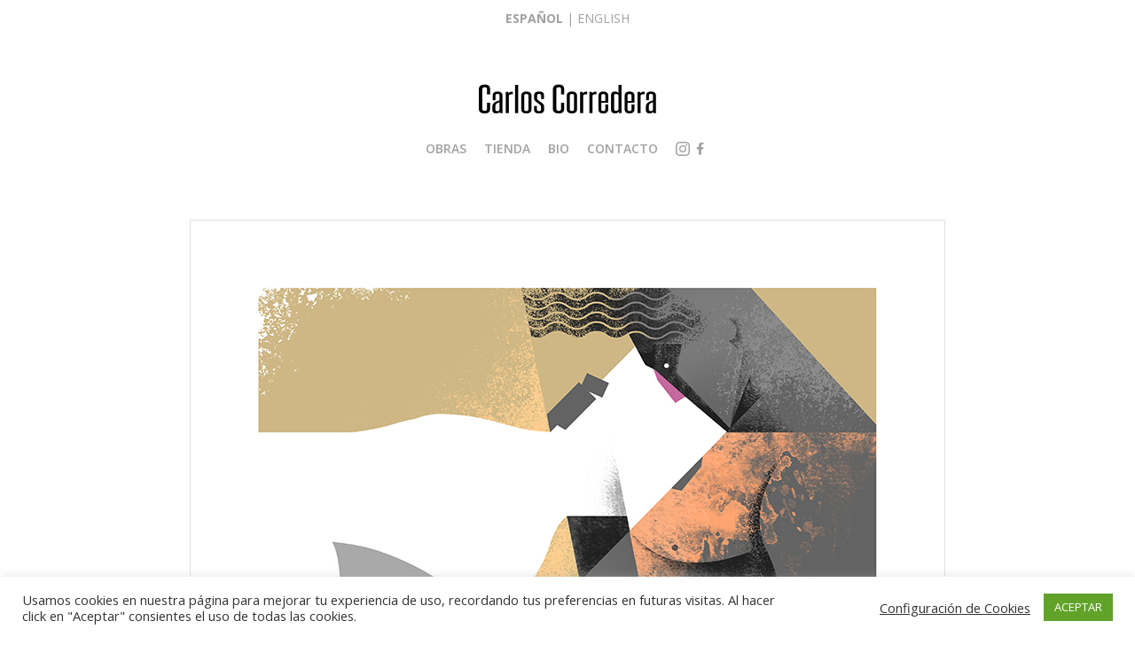

--- FILE ---
content_type: text/css
request_url: https://www.carloscorredera.com/wp-content/themes/carloscorredera/style.css?ver=5.9.12
body_size: 5139
content:
/*
Theme Name: Carlos Corredera v1.0
Version: 1.0
Description: A child theme for Carlos Corredera by Apliweb.com
Template: clearwork
Text Domain: clearwork
*/

body {
  background-color: #fff;
}
body,
body * {
  font-family: 'Source Sans Pro', sans-serif;
  font-family: 'PT Sans', sans-serif;
  font-family: 'Lato', sans-serif;
  font-family: 'Open Sans', sans-serif;
  font-weight: 400;
}
.nav-menu:not(.mobile) .menu a {
  font-family: 'Source Sans Pro', sans-serif;
  font-family: 'PT Sans', sans-serif;
  font-family: 'Lato', sans-serif;
  font-family: 'Open Sans', sans-serif;
  font-weight: 600;
  text-transform: uppercase;
  font-size: 14px;
  color: #a0a1a3;
}
.nav-menu:not(.mobile) button {
  margin-top: -4px;
}
    .nav-menu:not(.mobile) button svg {
      width: 10px;
    }

#wrapper {
  box-shadow: none;
}

#header {
  border-bottom: 0;
  background-color: transparent;
}
    #header .site-title {
      padding-bottom: 0;
    }

.site-title {
  float: none;
}

#wrap-nav-header {
  text-align: center;
}
.nav-menu:not(.mobile) {
  float: none;
  display: inline-block;
}
.social-links {
  position: fixed;
  right: 30px;
  top: 2px;
  background-color: #fff;
  border-radius: 5px;
  padding: 0 !important;
}
    .social-links li {
      margin: 0;
      padding: 10px 5px;
    }
        .social-links i {
          font-size: 16px;
          color: #a0a1a3;
        }
        .social-links a:hover i {
          color: #000000;
        }

.main-inner .sidebar {
  display: none;
}

.page-title h1, .page-title h2, .page-title h3, .page-title h4 {
  text-align: center;
}

.page-title-inner h2 {
	display: none !important;
}

.entry-header,
.entry-media,
.entry-footer {
  max-width: 880px;
}
    .entry-header h1.entry-title {
      font-size: 16px;
      text-align: center;
      margin-bottom: 0px;
    }

.slick-arrow {
  color: transparent !important;
}
.slick-image-slide-wrapper {
  margin-top: 20px;
}
.slick-image-slide-nav .slick-next:before,
.slick-image-slide-nav .slick-prev:before {
  color: #fff;
}
.slick-dots {
  bottom: -35px;
  margin: 0 !important;
}
.slick-dots li button {
  padding: 6px !important;
}
.woocommerce-breadcrumb {
  display: none;
}
h1.woocommerce-products-header__title.page-title {
  padding-left: 0;
  padding-right: 0;
  font-size: 18px;
  font-weight: bold;
  text-transform: uppercase;
  text-align: center;
  border: 0 !important;
}
.woocommerce-result-count {
  display:none !important;
  color: #888888;
}
.orderby {
  display:none !important;
  padding: 5px;
  border: 1px solid #dddddd;
  border-radius: 3px;
}
.wc-tabs {
	display: none !important;
}
.lang_selector {
  text-align: center;
  color: #a0a1a3;
  font-size: 14px;
  padding-bottom: 40px;
}
    .lang_selector a {
      text-transform: uppercase;
      color: #a0a1a3;
      font-size: 14px;
    }
    .lang_selector a.active {
      /* text-decoration: underline; */
      font-weight: bold;
    }

@media (max-width: 767px) {
  .social-links {
    right: 20px;
    top: 2px;
  }
}

#wrapper {
  margin-top: 10px;
}
#nav-header-nav {
  padding-top: 0 !important;
}
.post-1254 .post-wrapper,
.post-1256 .post-wrapper,
.post-1259 .post-wrapper,
.post-1257 .post-wrapper {
  margin-top: 0;
}
.post-1254 h1.entry-title,
.post-1256 h1.entry-title,
.post-1257 h1.entry-title,
.post-1259 h1.entry-title {
  display: none;
}

.entry.themeform,
.entry.themeform p,
.entry.themeform * {
  font-size: 16px;
  text-align: center;
}

@media (min-width: 768px) {
  .menu-principal-container ul li button {
    display: none;
  }
}
@media (min-width: 768px) {
  .menu-principal-en-container ul li button {
    display: none;
  }
}

.nav-menu:not(.mobile) .menu > li.menu-social {
  margin-right: 4px;
}
.nav-menu:not(.mobile) .menu a:hover {
  color: #000000;
}
.insta-svg {
  width: 16px;
  height: 16px;
  fill: #a0a1a3;
}
.insta-svg:hover {
  fill: #000000;
}
@media (max-width: 767px) {
  .insta-svg {
    fill: #000000;
  }
}
.wp-video, video.wp-video-shortcode, .mejs-container, .mejs-overlay.load {
    width: 100% !important;
    height: 100% !important;
}
.mejs-container {
    padding-top: 56.25%;
}
.wp-video, video.wp-video-shortcode {
    max-width: 100% !important;
}
video.wp-video-shortcode {
    position: relative;
}
.mejs-mediaelement {
    position: absolute;
    top: 0;
    right: 0;
    bottom: 0;
    left: 0;
}
.mejs-controls {
    display: none;
}
.mejs-overlay-play {
    top: 0;
    right: 0;
    bottom: 0;
    left: 0;
    width: auto !important;
    height: auto !important;
}
.imagen-secundaria img {
    width: auto;
    height: auto;
    margin: 0 auto;
    max-width: 100%;
    border: 1px solid #e1e1e1;
}
.imagen-principal img {
    width: auto;
    height: auto;
    margin: 0 auto;
    max-width: 100%;
    border: 1px solid #e1e1e1;
}
.page-title {
    display: none;
}
.desc_obras {
  padding-top: 15px;
}
.related h2 {
  font-size: 30px;
  margin-top: 20px;
  margin-bottom: 20px;
}
.summary .product_title {
  font-size: 30px;
  margin-top: 20px;
  margin-bottom: 20px;
}
.summary .price {
  margin-bottom: 10px;
}
.summary .stock {
	display:none;
}
.summary .woocommerce-product-details__short-description {
	margin-bottom: 20px;
}
.quantity input {
	height: 26px;
}
